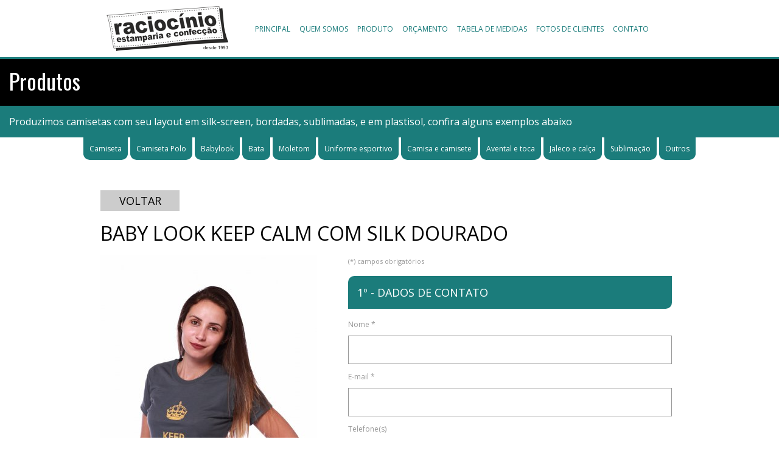

--- FILE ---
content_type: text/html; charset=UTF-8
request_url: https://www.raciocinioestamparia.com.br/produto/199/baby-look-keep-calm-com-silk-dourado.html
body_size: 3754
content:
<!DOCTYPE html PUBLIC "-//W3C//DTD XHTML 1.0 Transitional//EN" "http://www.w3.org/TR/xhtml1/DTD/xhtml1-transitional.dtd">
<html xmlns="http://www.w3.org/1999/xhtml">
<head>
<base href="https://www.raciocinioestamparia.com.br/" />
<meta name="google-site-verification" content="uF4HmwJW5p_8uE1pglno4lmra6hCsclatqxeLPhKPXY" />
<meta http-equiv="Content-Type" content="text/html; charset=utf-8" />
<title>BABY LOOK KEEP CALM COM SILK DOURADO - Produtos - Raciocínio Estamparia e Confecção - Franca-SP - Uniformes em Camisetas, Camisa gola Polo, Jalecos, Abadás, Shorts e muito mais.</title>
<meta name="author" content="vetros.com.br" />
<meta name="description" content="Produzimos camisetas com seu layout em silk-screen, bordadas, sublimadas, e em plastisol, confira alguns exemplos abaixo" />
<meta name="keywords" content="camisetas, camisa polo, uniformes, jalecos, abadás, camisetas para carnaval, calças, shorts" />
<link rel="stylesheet" type="text/css" href="comum/css/estilo.css?202602030052" />
<!--[if gte IE 6]>
	<link rel="stylesheet" type="text/css" href="comum/css/estilo_ie.css?202602030052" />
<![endif]-->

<link rel="stylesheet" id="divi-fonts-css" href="https://fonts.googleapis.com/css?family=Open+Sans:300italic,400italic,700italic,800italic,400,300,700,800&#038;subset=latin,latin-ext" type="text/css" media="all" />
<link rel="stylesheet" id="et-gf-oswald-css" href="https://fonts.googleapis.com/css?family=Oswald:400,300,700&#038;subset=latin,latin-ext" type="text/css" media="all" />
<link rel="stylesheet" id="et-gf-arimo-css" href="https://fonts.googleapis.com/css?family=Arimo:400,400italic,700italic,700&#038;subset=latin,latin-ext" type="text/css" media="all" />

<script type="text/javascript" src="comum/js/jquery-1.7.1.min.js"></script>

<!-- Facebook Pixel Code -->
<script>
  !function(f,b,e,v,n,t,s)
  {if(f.fbq)return;n=f.fbq=function(){n.callMethod?
  n.callMethod.apply(n,arguments):n.queue.push(arguments)};
  if(!f._fbq)f._fbq=n;n.push=n;n.loaded=!0;n.version='2.0';
  n.queue=[];t=b.createElement(e);t.async=!0;
  t.src=v;s=b.getElementsByTagName(e)[0];
  s.parentNode.insertBefore(t,s)}(window, document,'script',
  'https://connect.facebook.net/en_US/fbevents.js');
  fbq('init', '579364529077005');
  fbq('track', 'PageView');
</script>
<noscript><img height="1" width="1" style="display:none"
  src="https://www.facebook.com/tr?id=579364529077005&ev=PageView&noscript=1"
/></noscript>
<!-- End Facebook Pixel Code -->
</head>

<body>
<div id="topo">

  <div class="conteudo"><a href="./"><img src="imagem/logotipo.png" alt=""/></a> </div><div id="menu"><a href="./">PRINCIPAL</a><a href="quem-somos.html">QUEM SOMOS</a><a href="produto.html">PRODUTO</a><a href="orcamento.html">ORÇAMENTO</a><a href="tabela-medida.html">TABELA DE MEDIDAS</a><a href="cliente-foto.html">FOTOS DE CLIENTES</a><a href="contato.html">CONTATO</a></div>
  
</div><div id="produto_detalhe">

<div class="titulo">Produtos</div>
<div class="descricao">Produzimos camisetas com seu layout em silk-screen, bordadas, sublimadas,  e em plastisol, confira alguns exemplos abaixo</div>

<div id="produto_categoria">
<ul>

<div class="categoria"><a href="produto-categoria/5/camiseta.html">Camiseta</a></div>
 


<div class="categoria"><a href="produto-categoria/3/camiseta-polo.html">Camiseta Polo</a></div>
 


<div class="categoria"><a href="produto-categoria/2/babylook.html">Babylook</a></div>
 


<div class="categoria"><a href="produto-categoria/12/bata.html">Bata</a></div>
 


<div class="categoria"><a href="produto-categoria/13/moletom.html">Moletom</a></div>
 


<div class="categoria"><a href="produto-categoria/11/uniforme-esportivo.html">Uniforme esportivo</a></div>
 


<div class="categoria"><a href="produto-categoria/4/camisa-e-camisete.html">Camisa e camisete</a></div>
 


<div class="categoria"><a href="produto-categoria/1/avental-e-toca.html">Avental e toca</a></div>
 


<div class="categoria"><a href="produto-categoria/7/jaleco-e-calca.html">Jaleco e calça</a></div>
 


<div class="categoria"><a href="produto-categoria/15/sublimacao.html">Sublimação</a></div>
 


<div class="categoria"><a href="produto-categoria/9/outros.html">Outros</a></div>
 

 </ul> 
</div>
<div class="conteudo">

<div style="text-align:center;width:100px;background-color:#CCC;padding:5px 15px 5px 15px"><a href="">VOLTAR</a></div>


<div>

<div style="text-align:left;padding:15px 0 15px;">
	<a href="produto/199/baby-look-keep-calm-com-silk-dourado.html">
        <span style="font-size:32px;">BABY LOOK KEEP CALM COM SILK DOURADO</span>
    </a>
</div>
    
	<div style="display:inline-table;width:400px;vertical-align:top;"><img src="produto-imagem/570/46e3f82a9d7c17e9f87d003eafacc541.jpg"></div>
    
    <div style="display:inline-table;width:300px;vertical-align:top;text-align:left;">
        
        <div style="margin:0 0 0 0;font-size:12px;">
        	<form action="" method="post" enctype="multipart/form-data" name="form1" id="form1">
  <table width="100%" align="center">
    <tr>
      <td align="left"><small>(*) campos obrigat&oacute;rios</small></td>
    </tr>
    <tr>
      <td align="left"><div class="passo">1º - DADOS DE CONTATO</div></td>
    </tr>
    <tr>
      <td align="left">Nome&nbsp;<span class="asterisco">*</span><br /><input name="nome" type="text" id="nome" value="" autocomplete="off" /></td>
    </tr>
    <tr>
      <td align="left">E-mail&nbsp;<span class="asterisco">*</span><br /><input name="email" type="text" id="email" value="" autocomplete="off" /></td>
    </tr>
    <tr>
      <td align="left">Telefone(s)<br /><input name="telefone" type="text" id="telefone" value="" autocomplete="off" /></td>
    </tr>
    <tr>
      <td align="left"><div class="passo">2º - DADOS DA SUA CAMISETA</div></td>
    </tr>
    <tr>
      <td align="left">Modelo&nbsp;<span class="asterisco">*</span><br />
        <label>
          <input type="radio" name="modelo" value="Camiseta e/ou Babylook" id="modelo_0" >Camiseta e/ou Babylook</label>
        <br>
        <label>
          <input type="radio" name="modelo" value="Camisa e/ou camisete" id="modelo_1" >Camisa e/ou camisete</label>
        <br>
        <label>
          <input type="radio" name="modelo" value="Camiseta polo" id="modelo_2" >Camiseta polo</label>
        <br>
        <label>
          <input type="radio" name="modelo" value="Uniforme profissional" id="modelo_3" >Uniforme profissional</label>
        <br>
        <label>
          <input type="radio" name="modelo" value="Uniforme esportivo" id="modelo_4" >Uniforme esportivo</label>
          <br><br>
          <label><input type="radio" name="modelo" value="Outro modelo" id="modelo_5" >Outro modelo</label><input name="modelo_outro" type="text" value="" placeholder="Escreva aqui outro modelo se não for nenhum listado acima"></td>
    </tr>
    <tr>
      <td align="left">&nbsp;</td>
    </tr>
    <tr>
      <td align="left">Cor&nbsp;<span class="asterisco">*</span><br />
        <label>
          <input type="radio" name="cor" value="Tecido branco" id="cor_2" >
          Tecido branco</label>
        <br>
        <label>
          <input type="radio" name="cor" value="Tecido colorido" id="cor_3" >
          Tecido colorido</label></td>
    </tr>
    <tr>
      <td align="left">&nbsp;</td>
    </tr>
    <tr>
      <td align="left">Quantidade&nbsp;<span class="asterisco">*</span><br /><input name="quantidade" type="text" id="quantidade" value="" style="width:50px" /></td>
    </tr>
    <tr>
      <td align="left">&nbsp;</td>
    </tr>
    <tr>
      <td align="left">Observa&ccedil;&atilde;o (opcional)<br /><textarea name="descricao" id="descricao" cols="25" rows="5" style="height:50px;"></textarea></td>
    </tr>      
    <tr>
      <td align="left"><div class="passo">3º - IMAGEM OU DESENHO DA CAMISETA</div></td>
    </tr>
    <tr>
      <td align="left">Arquivo ou imagem da camiseta (jpg, png ou gif)&nbsp;<span class="asterisco">*</span><br />
        <input type="file" name="arquivo" id="arquivo"></td>
    </tr>
    <tr>
      <td align="left">&nbsp;</td>
    </tr>
    <tr>
      <td align="left">&nbsp;</td>
    </tr>
    <tr>
      <td align="left">&nbsp;</td>
    </tr>
    <tr>
      <td align="left"><input type="submit" name="button" id="button" value="Enviar" /></td>
    </tr>
    <tr>
      <td align="left"><input name="produto_url" type="hidden" id="produto_url" value="http://www.raciocinioestamparia.com.br/produto/199/baby-look-keep-calm-com-silk-dourado.html" /><input name="orcamento" type="hidden" id="orcamento" value="1" /></td>
    </tr>
  </table>
</form>
        </div>
        
    </div>
    
</div>


</div>
  
</div>
<div style="background-color:#DDDDDD;text-align:center;padding:30px 0 0 0"><a href="orcamento.html"><img src="imagem/camiseta.png" alt=""/></a></div>

<div id="base">

  <div style="width:950px;margin:0 auto;text-align:center;padding:0 0 30px;font-size:23px">A Racioc&iacute;nio Estamparia e Confec&ccedil;&atilde;o est&aacute; presente desde 1993 no mercado de confec&ccedil;&atilde;o de uniformes, camisetas, camisas polo, abad&aacute;s, jalecos, shorts com estampas em silk-screen ou bordados para empresas e pessoas f&iacute;sicas.</div>
  <div class="menu"><a href="./">PRINCIPAL</a><a href="quem-somos.html">QUEM SOMOS</a><a href="produto.html">PRODUTO</a><a href="orcamento.html">ORÇAMENTO</a><a href="tabela-medida.html">TABELA DE MEDIDAS</a><a href="cliente-foto.html">FOTOS DE CLIENTES</a><a href="contato.html">CONTATO</a></div>
  
  <div style="margin:30px 0 0 0"><div id="fb-root"></div>
<script>(function(d, s, id) {
  var js, fjs = d.getElementsByTagName(s)[0];
  if (d.getElementById(id)) return;
  js = d.createElement(s); js.id = id;
  js.src = "//connect.facebook.net/pt_BR/sdk.js#xfbml=1&version=v2.4";
  fjs.parentNode.insertBefore(js, fjs);
}(document, 'script', 'facebook-jssdk'));</script>
<div class="fb-page" data-href="https://www.facebook.com/raciocinioestamparia" data-width="500" data-height="300" data-small-header="true" data-adapt-container-width="true" data-hide-cover="true" data-show-facepile="true" data-show-posts="false"><div class="fb-xfbml-parse-ignore"><blockquote cite="https://www.facebook.com/raciocinioestamparia"><a href="https://www.facebook.com/raciocinioestamparia">Raciocínio Estamparia e Confecção</a></blockquote></div></div></div>
  
  <div style="margin:30px 0 30px 0;font-size:30px;color:#30B945"><img src="imagem/whatsapp.png?3" alt=""/><br />(16) 99211-0717 (Daniela) <br> (16) 99132-1326 (Adriana)</div>
  
  <div style="margin:30px 0 0 0;color:#000">Rua Benedito de Menezes, 520 - Jardim Petraglia - CEP.: 14.409-071 - Franca - S&atilde;o Paulo<br>Rua de trás do Shopping do Calçado de Franca<br />Telefones:&nbsp;(16) 3724-7546 / 3018-1854&nbsp;de Seg. a Sexta das 8h &agrave;s 12h / 13h &agrave;s 18h</div>
  
 <div style="margin:30px 0 0 0;">2026&nbsp;-&nbsp;Todos os direitos reservados - RACIOC&Iacute;NIO ESTAMPARIA E CONFEC&Ccedil;&Atilde;O</div>
    
<div style="text-align:right;font-size:10px;color:#4E4E4E;padding:0 15px 5px"><a href="http://www.vetros.com.br" target="_blank" style="color:#4E4E4E"><img src="imagem/logotipo_vetros.png" width="70" height="70" alt="PRODUZIDO POR VETROS"/></a></div>
    
</div>
<!-- Load Facebook SDK for JavaScript -->
<div id="fb-root"></div>
<script>(function(d, s, id) {
  var js, fjs = d.getElementsByTagName(s)[0];
  if (d.getElementById(id)) return;
  js = d.createElement(s); js.id = id;
  js.src = 'https://connect.facebook.net/pt_BR/sdk.js#xfbml=1&version=v2.12&autoLogAppEvents=1';
  fjs.parentNode.insertBefore(js, fjs);
}(document, 'script', 'facebook-jssdk'));</script>

<!-- Your customer chat code -->
<div class="fb-customerchat"
  attribution="setup_tool"
  page_id="1574002122855071"
  theme_color="#13cf13"
  logged_in_greeting="Oi! Como podemos ajudar?"
  logged_out_greeting="Oi! Como podemos ajudar?">
</div><script defer src="https://static.cloudflareinsights.com/beacon.min.js/vcd15cbe7772f49c399c6a5babf22c1241717689176015" integrity="sha512-ZpsOmlRQV6y907TI0dKBHq9Md29nnaEIPlkf84rnaERnq6zvWvPUqr2ft8M1aS28oN72PdrCzSjY4U6VaAw1EQ==" data-cf-beacon='{"version":"2024.11.0","token":"ffa45fd5c4794225a312c32f1ab81323","r":1,"server_timing":{"name":{"cfCacheStatus":true,"cfEdge":true,"cfExtPri":true,"cfL4":true,"cfOrigin":true,"cfSpeedBrain":true},"location_startswith":null}}' crossorigin="anonymous"></script>
</body>
</html>